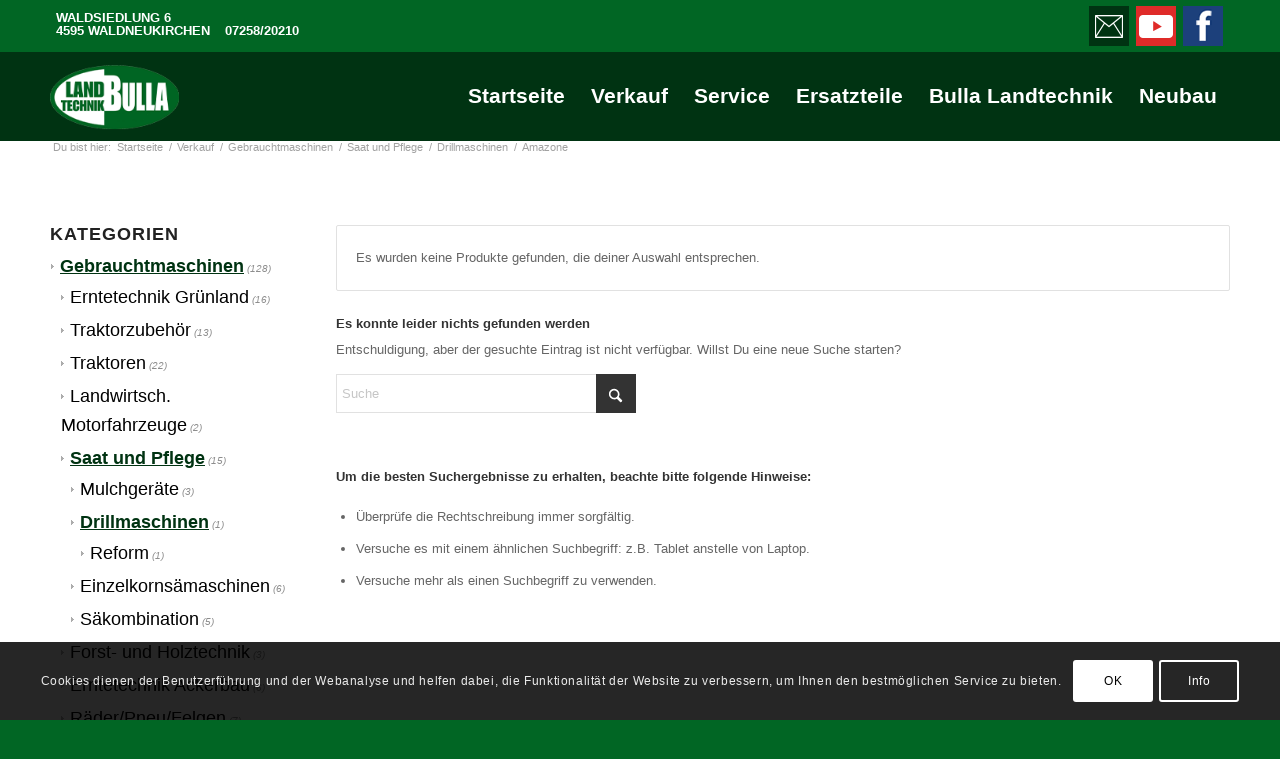

--- FILE ---
content_type: text/html; charset=UTF-8
request_url: https://www.landtechnikbulla.at/produkt-kategorie/gebrauchtmaschinen/saat-und-pflege/drillmaschinen/amazone-drillmaschinen/
body_size: 13666
content:
<!DOCTYPE html><html lang="de" class="html_stretched responsive av-preloader-disabled  html_header_top html_logo_left html_main_nav_header html_menu_right html_slim html_header_sticky html_header_shrinking html_header_topbar_active html_mobile_menu_tablet html_header_searchicon_disabled html_content_align_center html_header_unstick_top_disabled html_header_stretch_disabled html_minimal_header html_elegant-blog html_av-submenu-hidden html_av-submenu-display-click html_av-overlay-side html_av-overlay-side-classic html_av-submenu-noclone av-cookies-consent-show-message-bar av-cookies-cookie-consent-enabled av-cookies-needs-opt-in av-cookies-user-needs-accept-button avia-cookie-check-browser-settings av-no-preview av-default-lightbox html_text_menu_active av-mobile-menu-switch-default"><head><meta charset="UTF-8" /><meta name="viewport" content="width=device-width, initial-scale=1"><meta name='robots' content='index, follow, max-image-preview:large, max-snippet:-1, max-video-preview:-1' /> <script type='text/javascript'>function avia_cookie_check_sessionStorage()
				{
					//	FF throws error when all cookies blocked !!
					var sessionBlocked = false;
					try
					{
						var test = sessionStorage.getItem( 'aviaCookieRefused' ) != null;
					}
					catch(e)
					{
						sessionBlocked = true;
					}

					var aviaCookieRefused = ! sessionBlocked ? sessionStorage.getItem( 'aviaCookieRefused' ) : null;

					var html = document.getElementsByTagName('html')[0];

					/**
					 * Set a class to avoid calls to sessionStorage
					 */
					if( sessionBlocked || aviaCookieRefused )
					{
						if( html.className.indexOf('av-cookies-session-refused') < 0 )
						{
							html.className += ' av-cookies-session-refused';
						}
					}

					if( sessionBlocked || aviaCookieRefused || document.cookie.match(/aviaCookieConsent/) )
					{
						if( html.className.indexOf('av-cookies-user-silent-accept') >= 0 )
						{
							 html.className = html.className.replace(/\bav-cookies-user-silent-accept\b/g, '');
						}
					}
				}

				avia_cookie_check_sessionStorage();</script> <link media="all" href="https://www.landtechnikbulla.at/wp-content/cache/autoptimize/css/autoptimize_1185bc02a337177fb751604fd9bed9c2.css" rel="stylesheet"><title>Amazone Archive - Bulla Landtechnik</title><link rel="canonical" href="https://www.landtechnikbulla.at/produkt-kategorie/gebrauchtmaschinen/saat-und-pflege/drillmaschinen/amazone-drillmaschinen/" /><meta property="og:locale" content="de_DE" /><meta property="og:type" content="article" /><meta property="og:title" content="Amazone Archive - Bulla Landtechnik" /><meta property="og:url" content="https://www.landtechnikbulla.at/produkt-kategorie/gebrauchtmaschinen/saat-und-pflege/drillmaschinen/amazone-drillmaschinen/" /><meta property="og:site_name" content="Bulla Landtechnik" /><meta name="twitter:card" content="summary_large_image" /> <script type="application/ld+json" class="yoast-schema-graph">{"@context":"https://schema.org","@graph":[{"@type":"CollectionPage","@id":"https://www.landtechnikbulla.at/produkt-kategorie/gebrauchtmaschinen/saat-und-pflege/drillmaschinen/amazone-drillmaschinen/","url":"https://www.landtechnikbulla.at/produkt-kategorie/gebrauchtmaschinen/saat-und-pflege/drillmaschinen/amazone-drillmaschinen/","name":"Amazone Archive - Bulla Landtechnik","isPartOf":{"@id":"https://www.landtechnikbulla.at/#website"},"breadcrumb":{"@id":"https://www.landtechnikbulla.at/produkt-kategorie/gebrauchtmaschinen/saat-und-pflege/drillmaschinen/amazone-drillmaschinen/#breadcrumb"},"inLanguage":"de"},{"@type":"BreadcrumbList","@id":"https://www.landtechnikbulla.at/produkt-kategorie/gebrauchtmaschinen/saat-und-pflege/drillmaschinen/amazone-drillmaschinen/#breadcrumb","itemListElement":[{"@type":"ListItem","position":1,"name":"Startseite","item":"https://www.landtechnikbulla.at/home/"},{"@type":"ListItem","position":2,"name":"Gebrauchtmaschinen","item":"https://www.landtechnikbulla.at/produkt-kategorie/gebrauchtmaschinen/"},{"@type":"ListItem","position":3,"name":"Saat und Pflege","item":"https://www.landtechnikbulla.at/produkt-kategorie/gebrauchtmaschinen/saat-und-pflege/"},{"@type":"ListItem","position":4,"name":"Drillmaschinen","item":"https://www.landtechnikbulla.at/produkt-kategorie/gebrauchtmaschinen/saat-und-pflege/drillmaschinen/"},{"@type":"ListItem","position":5,"name":"Amazone"}]},{"@type":"WebSite","@id":"https://www.landtechnikbulla.at/#website","url":"https://www.landtechnikbulla.at/","name":"Bulla Landtechnik GmbH","description":"","publisher":{"@id":"https://www.landtechnikbulla.at/#organization"},"potentialAction":[{"@type":"SearchAction","target":{"@type":"EntryPoint","urlTemplate":"https://www.landtechnikbulla.at/?s={search_term_string}"},"query-input":{"@type":"PropertyValueSpecification","valueRequired":true,"valueName":"search_term_string"}}],"inLanguage":"de"},{"@type":"Organization","@id":"https://www.landtechnikbulla.at/#organization","name":"BULLA LANDTECHNIK","url":"https://www.landtechnikbulla.at/","logo":{"@type":"ImageObject","inLanguage":"de","@id":"https://www.landtechnikbulla.at/#/schema/logo/image/","url":"https://www.landtechnikbulla.at/wp-content/uploads/2019/08/big_6-6.jpg","contentUrl":"https://www.landtechnikbulla.at/wp-content/uploads/2019/08/big_6-6.jpg","width":480,"height":240,"caption":"BULLA LANDTECHNIK"},"image":{"@id":"https://www.landtechnikbulla.at/#/schema/logo/image/"},"sameAs":["https://de-de.facebook.com/www.landtechnikbulla.at/"]}]}</script> <link rel="alternate" type="application/rss+xml" title="Bulla Landtechnik &raquo; Feed" href="https://www.landtechnikbulla.at/feed/" /><link rel="alternate" type="application/rss+xml" title="Bulla Landtechnik &raquo; Kommentar-Feed" href="https://www.landtechnikbulla.at/comments/feed/" /><link rel="alternate" type="application/rss+xml" title="Bulla Landtechnik &raquo; Amazone Kategorie Feed" href="https://www.landtechnikbulla.at/produkt-kategorie/gebrauchtmaschinen/saat-und-pflege/drillmaschinen/amazone-drillmaschinen/feed/" />  <script type='text/javascript'>(function() {

					/*	check if webfonts are disabled by user setting via cookie - or user must opt in.	*/
					var html = document.getElementsByTagName('html')[0];
					var cookie_check = html.className.indexOf('av-cookies-needs-opt-in') >= 0 || html.className.indexOf('av-cookies-can-opt-out') >= 0;
					var allow_continue = true;
					var silent_accept_cookie = html.className.indexOf('av-cookies-user-silent-accept') >= 0;

					if( cookie_check && ! silent_accept_cookie )
					{
						if( ! document.cookie.match(/aviaCookieConsent/) || html.className.indexOf('av-cookies-session-refused') >= 0 )
						{
							allow_continue = false;
						}
						else
						{
							if( ! document.cookie.match(/aviaPrivacyRefuseCookiesHideBar/) )
							{
								allow_continue = false;
							}
							else if( ! document.cookie.match(/aviaPrivacyEssentialCookiesEnabled/) )
							{
								allow_continue = false;
							}
							else if( document.cookie.match(/aviaPrivacyGoogleWebfontsDisabled/) )
							{
								allow_continue = false;
							}
						}
					}

					if( allow_continue )
					{
						var f = document.createElement('link');

						f.type 	= 'text/css';
						f.rel 	= 'stylesheet';
						f.href 	= 'https://fonts.googleapis.com/css?family=Open+Sans:400,600&display=auto';
						f.id 	= 'avia-google-webfont';

						document.getElementsByTagName('head')[0].appendChild(f);
					}
				})();</script> <link rel='stylesheet' id='avia-merged-styles-css' href='https://www.landtechnikbulla.at/wp-content/cache/autoptimize/css/autoptimize_single_5f71c59c723101fac39392b4590ecb2d.css' type='text/css' media='all' /> <script type="text/javascript" src="https://www.landtechnikbulla.at/wp-includes/js/jquery/jquery.min.js" id="jquery-core-js"></script> <script type="text/javascript" id="wc-cart-fragments-js-extra">var wc_cart_fragments_params = {"ajax_url":"/wp-admin/admin-ajax.php","wc_ajax_url":"/?wc-ajax=%%endpoint%%","cart_hash_key":"wc_cart_hash_1ec8636a863f37638d0f62f9f26a1e23","fragment_name":"wc_fragments_1ec8636a863f37638d0f62f9f26a1e23","request_timeout":"5000"};
//# sourceURL=wc-cart-fragments-js-extra</script> <script type="text/javascript" id="wc-add-to-cart-js-extra">var wc_add_to_cart_params = {"ajax_url":"/wp-admin/admin-ajax.php","wc_ajax_url":"/?wc-ajax=%%endpoint%%","i18n_view_cart":"Warenkorb anzeigen","cart_url":"https://www.landtechnikbulla.at","is_cart":"","cart_redirect_after_add":"no"};
//# sourceURL=wc-add-to-cart-js-extra</script> <script type="text/javascript" id="woocommerce-js-extra">var woocommerce_params = {"ajax_url":"/wp-admin/admin-ajax.php","wc_ajax_url":"/?wc-ajax=%%endpoint%%","i18n_password_show":"Passwort anzeigen","i18n_password_hide":"Passwort ausblenden"};
//# sourceURL=woocommerce-js-extra</script> <link rel="https://api.w.org/" href="https://www.landtechnikbulla.at/wp-json/" /><link rel="alternate" title="JSON" type="application/json" href="https://www.landtechnikbulla.at/wp-json/wp/v2/product_cat/1331" /><link rel="EditURI" type="application/rsd+xml" title="RSD" href="https://www.landtechnikbulla.at/xmlrpc.php?rsd" /><meta name="generator" content="WordPress 6.9" /><meta name="generator" content="WooCommerce 10.4.3" /> <!--[if lt IE 9]><script src="https://www.landtechnikbulla.at/wp-content/themes/enfold/js/html5shiv.js"></script><![endif]--><link rel="profile" href="https://gmpg.org/xfn/11" /><link rel="alternate" type="application/rss+xml" title="Bulla Landtechnik RSS2 Feed" href="https://www.landtechnikbulla.at/feed/" /><link rel="pingback" href="https://www.landtechnikbulla.at/xmlrpc.php" /> <noscript><style>.woocommerce-product-gallery{ opacity: 1 !important; }</style></noscript>  <script type="text/javascript">'use strict';var avia_is_mobile=!1;if(/Android|webOS|iPhone|iPad|iPod|BlackBerry|IEMobile|Opera Mini/i.test(navigator.userAgent)&&'ontouchstart' in document.documentElement){avia_is_mobile=!0;document.documentElement.className+=' avia_mobile '}
else{document.documentElement.className+=' avia_desktop '};document.documentElement.className+=' js_active ';(function(){var e=['-webkit-','-moz-','-ms-',''],n='',o=!1,a=!1;for(var t in e){if(e[t]+'transform' in document.documentElement.style){o=!0;n=e[t]+'transform'};if(e[t]+'perspective' in document.documentElement.style){a=!0}};if(o){document.documentElement.className+=' avia_transform '};if(a){document.documentElement.className+=' avia_transform3d '};if(typeof document.getElementsByClassName=='function'&&typeof document.documentElement.getBoundingClientRect=='function'&&avia_is_mobile==!1){if(n&&window.innerHeight>0){setTimeout(function(){var e=0,o={},a=0,t=document.getElementsByClassName('av-parallax'),i=window.pageYOffset||document.documentElement.scrollTop;for(e=0;e<t.length;e++){t[e].style.top='0px';o=t[e].getBoundingClientRect();a=Math.ceil((window.innerHeight+i-o.top)*0.3);t[e].style[n]='translate(0px, '+a+'px)';t[e].style.top='auto';t[e].className+=' enabled-parallax '}},50)}}})();</script>  <script>(function(w,d,s,l,i){w[l]=w[l]||[];w[l].push({'gtm.start':
		new Date().getTime(),event:'gtm.js'});var f=d.getElementsByTagName(s)[0],
		j=d.createElement(s),dl=l!='dataLayer'?'&l='+l:'';j.async=true;j.src=
		'https://www.googletagmanager.com/gtm.js?id='+i+dl;f.parentNode.insertBefore(j,f);
		})(window,document,'script','dataLayer','GTM-KJBRK28');</script> </head><body id="top" class="archive tax-product_cat term-amazone-drillmaschinen term-1331 wp-theme-enfold wp-child-theme-enfold-child stretched rtl_columns av-curtain-numeric open_sans  theme-enfold woocommerce woocommerce-page woocommerce-no-js avia-woocommerce-30" itemscope="itemscope" itemtype="https://schema.org/WebPage" ><div id='wrap_all'><header id='header' class='all_colors header_color light_bg_color  av_header_top av_logo_left av_main_nav_header av_menu_right av_slim av_header_sticky av_header_shrinking av_header_stretch_disabled av_mobile_menu_tablet av_header_searchicon_disabled av_header_unstick_top_disabled av_minimal_header av_bottom_nav_disabled  av_header_border_disabled'  data-av_shrink_factor='50' role="banner" itemscope="itemscope" itemtype="https://schema.org/WPHeader" ><div id='header_meta' class='container_wrap container_wrap_meta  av_icon_active_right av_extra_header_active av_secondary_left av_phone_active_left'><div class='container'><ul class='noLightbox social_bookmarks icon_count_3'><li class='social_bookmarks_mail av-social-link-mail social_icon_1 avia_social_iconfont'><a  aria-label="Link zu Mail" href='mailto:office@bulla-landtechnik.at' data-av_icon='' data-av_iconfont='entypo-fontello' title="Link zu Mail" desc="Link zu Mail" title='Link zu Mail'><span class='avia_hidden_link_text'>Link zu Mail</span></a></li><li class='social_bookmarks_youtube av-social-link-youtube social_icon_2 avia_social_iconfont'><a  target="_blank" aria-label="Link zu Youtube" href='https://www.youtube.com/channel/UCfidCQjugL3KF8whwBtgSWQ' data-av_icon='' data-av_iconfont='entypo-fontello' title="Link zu Youtube" desc="Link zu Youtube" title='Link zu Youtube'><span class='avia_hidden_link_text'>Link zu Youtube</span></a></li><li class='social_bookmarks_facebook av-social-link-facebook social_icon_3 avia_social_iconfont'><a  target="_blank" aria-label="Link zu Facebook" href='https://de-de.facebook.com/www.landtechnikbulla.at/' data-av_icon='' data-av_iconfont='entypo-fontello' title="Link zu Facebook" desc="Link zu Facebook" title='Link zu Facebook'><span class='avia_hidden_link_text'>Link zu Facebook</span></a></li></ul><div class='phone-info '><div><div class="headeradress">WALDSIEDLUNG 6<br>4595 WALDNEUKIRCHEN</div><a class="headertelefon" href="tel:0043725820210">07258/20210</a></div></div></div></div><div  id='header_main' class='container_wrap container_wrap_logo'><ul  class = 'menu-item cart_dropdown ' data-success='wurde zum Warenkorb hinzugefügt'><li class="cart_dropdown_first"><a class='cart_dropdown_link avia-svg-icon avia-font-svg_entypo-fontello' href='https://www.landtechnikbulla.at'><div class="av-cart-container" data-av_svg_icon='basket' data-av_iconset='svg_entypo-fontello'><svg version="1.1" xmlns="http://www.w3.org/2000/svg" width="29" height="32" viewBox="0 0 29 32" preserveAspectRatio="xMidYMid meet" aria-labelledby='av-svg-title-1' aria-describedby='av-svg-desc-1' role="graphics-symbol" aria-hidden="true"><title id='av-svg-title-1'>Einkaufswagen</title> <desc id='av-svg-desc-1'>Einkaufswagen</desc> <path d="M4.8 27.2q0-1.28 0.96-2.24t2.24-0.96q1.344 0 2.272 0.96t0.928 2.24q0 1.344-0.928 2.272t-2.272 0.928q-1.28 0-2.24-0.928t-0.96-2.272zM20.8 27.2q0-1.28 0.96-2.24t2.24-0.96q1.344 0 2.272 0.96t0.928 2.24q0 1.344-0.928 2.272t-2.272 0.928q-1.28 0-2.24-0.928t-0.96-2.272zM10.496 19.648q-1.152 0.32-1.088 0.736t1.408 0.416h17.984v2.432q0 0.64-0.64 0.64h-20.928q-0.64 0-0.64-0.64v-2.432l-0.32-1.472-3.136-14.528h-3.136v-2.56q0-0.64 0.64-0.64h4.992q0.64 0 0.64 0.64v2.752h22.528v8.768q0 0.704-0.576 0.832z"></path> </svg></div><span class='av-cart-counter '>0</span><span class="avia_hidden_link_text">Einkaufswagen</span></a><div class="dropdown_widget dropdown_widget_cart"><div class="avia-arrow"></div><div class="widget_shopping_cart_content"></div></div></li></ul><div class='container av-logo-container'><div class='inner-container'><span class='logo avia-standard-logo'><a href='https://www.landtechnikbulla.at/' class='' aria-label='logo_2023' title='logo_2023'><noscript><img src="https://www.landtechnikbulla.at/wp-content/uploads/2023/03/logo_2023-2.png" height="100" width="300" alt='Bulla Landtechnik' title='logo_2023' /></noscript><img class="lazyload" src='data:image/svg+xml,%3Csvg%20xmlns=%22http://www.w3.org/2000/svg%22%20viewBox=%220%200%20300%20100%22%3E%3C/svg%3E' data-src="https://www.landtechnikbulla.at/wp-content/uploads/2023/03/logo_2023-2.png" height="100" width="300" alt='Bulla Landtechnik' title='logo_2023' /></a></span><nav class='main_menu' data-selectname='Wähle eine Seite'  role="navigation" itemscope="itemscope" itemtype="https://schema.org/SiteNavigationElement" ><div class="avia-menu av-main-nav-wrap"><ul role="menu" class="menu av-main-nav" id="avia-menu"><li role="menuitem" id="menu-item-5230" class="menu-item menu-item-type-custom menu-item-object-custom menu-item-top-level menu-item-top-level-1"><a href="/" itemprop="url" tabindex="0"><span class="avia-bullet"></span><span class="avia-menu-text">Startseite</span><span class="avia-menu-fx"><span class="avia-arrow-wrap"><span class="avia-arrow"></span></span></span></a></li><li role="menuitem" id="menu-item-10739" class="menu-item menu-item-type-custom menu-item-object-custom menu-item-has-children menu-item-top-level menu-item-top-level-2"><a href="/produkt-kategorie/neumaschinen/" itemprop="url" tabindex="0"><span class="avia-bullet"></span><span class="avia-menu-text">Verkauf</span><span class="avia-menu-fx"><span class="avia-arrow-wrap"><span class="avia-arrow"></span></span></span></a><ul class="sub-menu"><li role="menuitem" id="menu-item-5280" class="menu-item menu-item-type-custom menu-item-object-custom"><a href="/produkt-kategorie/neumaschinen/" itemprop="url" tabindex="0"><span class="avia-bullet"></span><span class="avia-menu-text">Neumaschinen</span></a></li><li role="menuitem" id="menu-item-5281" class="menu-item menu-item-type-custom menu-item-object-custom"><a href="/produkt-kategorie/vorfuehrmaschinen/" itemprop="url" tabindex="0"><span class="avia-bullet"></span><span class="avia-menu-text">Vorführ/Mietmaschinen</span></a></li><li role="menuitem" id="menu-item-5279" class="menu-item menu-item-type-custom menu-item-object-custom"><a href="/produkt-kategorie/gebrauchtmaschinen/" itemprop="url" tabindex="0"><span class="avia-bullet"></span><span class="avia-menu-text">Gebrauchtmaschinen</span></a></li><li role="menuitem" id="menu-item-5243" class="menu-item menu-item-type-post_type menu-item-object-page"><a href="https://www.landtechnikbulla.at/gebrauchtmaschinen/aktionen/" itemprop="url" tabindex="0"><span class="avia-bullet"></span><span class="avia-menu-text">Aktionen / Aktuelles</span></a></li><li role="menuitem" id="menu-item-86807" class="menu-item menu-item-type-post_type menu-item-object-page"><a href="https://www.landtechnikbulla.at/ersatzteile-zubehoer/" itemprop="url" tabindex="0"><span class="avia-bullet"></span><span class="avia-menu-text">Ersatzteile / Zubehör</span></a></li><li role="menuitem" id="menu-item-5240" class="menu-item menu-item-type-post_type menu-item-object-page"><a href="https://www.landtechnikbulla.at/gebrauchtmaschinen/maschinenuebergaben/" itemprop="url" tabindex="0"><span class="avia-bullet"></span><span class="avia-menu-text">Maschinenübergaben</span></a></li><li role="menuitem" id="menu-item-5239" class="menu-item menu-item-type-post_type menu-item-object-page"><a href="https://www.landtechnikbulla.at/gebrauchtmaschinen/kontakt-verkauf/" itemprop="url" tabindex="0"><span class="avia-bullet"></span><span class="avia-menu-text">Kontakt Verkauf</span></a></li></ul></li><li role="menuitem" id="menu-item-10740" class="menu-item menu-item-type-custom menu-item-object-custom menu-item-has-children menu-item-top-level menu-item-top-level-3"><a href="/service/leistungsverzeichnis-werkstatt/" itemprop="url" tabindex="0"><span class="avia-bullet"></span><span class="avia-menu-text">Service</span><span class="avia-menu-fx"><span class="avia-arrow-wrap"><span class="avia-arrow"></span></span></span></a><ul class="sub-menu"><li role="menuitem" id="menu-item-5245" class="menu-item menu-item-type-post_type menu-item-object-page"><a href="https://www.landtechnikbulla.at/service/leistungsverzeichnis-werkstatt/" itemprop="url" tabindex="0"><span class="avia-bullet"></span><span class="avia-menu-text">Leistungsverzeichnis</span></a></li><li role="menuitem" id="menu-item-5396" class="menu-item menu-item-type-post_type menu-item-object-page"><a href="https://www.landtechnikbulla.at/service/betriebsanleitungen/" itemprop="url" tabindex="0"><span class="avia-bullet"></span><span class="avia-menu-text">Betriebsanleitungen</span></a></li><li role="menuitem" id="menu-item-5248" class="menu-item menu-item-type-post_type menu-item-object-page"><a href="https://www.landtechnikbulla.at/service/amazone-duengeservice/" itemprop="url" tabindex="0"><span class="avia-bullet"></span><span class="avia-menu-text">Düngerservice</span></a></li><li role="menuitem" id="menu-item-5244" class="menu-item menu-item-type-post_type menu-item-object-page"><a href="https://www.landtechnikbulla.at/service/aktionen-aktuelles/" itemprop="url" tabindex="0"><span class="avia-bullet"></span><span class="avia-menu-text">Aktionen / Aktuelles</span></a></li><li role="menuitem" id="menu-item-5246" class="menu-item menu-item-type-post_type menu-item-object-page"><a href="https://www.landtechnikbulla.at/service/kontakt/" itemprop="url" tabindex="0"><span class="avia-bullet"></span><span class="avia-menu-text">Kontakt Service</span></a></li></ul></li><li role="menuitem" id="menu-item-10741" class="menu-item menu-item-type-custom menu-item-object-custom menu-item-has-children menu-item-top-level menu-item-top-level-4"><a href="https://www.landtechnikbulla.at/ersatzteile/aktionen/" itemprop="url" tabindex="0"><span class="avia-bullet"></span><span class="avia-menu-text">Ersatzteile</span><span class="avia-menu-fx"><span class="avia-arrow-wrap"><span class="avia-arrow"></span></span></span></a><ul class="sub-menu"><li role="menuitem" id="menu-item-96756" class="menu-item menu-item-type-custom menu-item-object-custom"><a href="https://teileaktuell.steyr-traktoren.com/de-at/uebersicht" itemprop="url" tabindex="0"><span class="avia-bullet"></span><span class="avia-menu-text">Magazin</span></a></li><li role="menuitem" id="menu-item-65585" class="menu-item menu-item-type-post_type menu-item-object-page"><a href="https://www.landtechnikbulla.at/ersatzteile-zubehoer/" itemprop="url" tabindex="0"><span class="avia-bullet"></span><span class="avia-menu-text">Ersatzteile / Zubehör</span></a></li><li role="menuitem" id="menu-item-15726" class="menu-item menu-item-type-post_type menu-item-object-page"><a href="https://www.landtechnikbulla.at/ersatzteile/olimac-ersatzteilstuetzpunkt/" itemprop="url" tabindex="0"><span class="avia-bullet"></span><span class="avia-menu-text">OLIMAC Ersatzteilstützpunkt</span></a></li><li role="menuitem" id="menu-item-5251" class="menu-item menu-item-type-post_type menu-item-object-page"><a href="https://www.landtechnikbulla.at/ersatzteile/ersatzteilkatalog/" itemprop="url" tabindex="0"><span class="avia-bullet"></span><span class="avia-menu-text">Ersatzteilkatalog</span></a></li><li role="menuitem" id="menu-item-5250" class="menu-item menu-item-type-post_type menu-item-object-page"><a href="https://www.landtechnikbulla.at/ersatzteile/online-anfrage/" itemprop="url" tabindex="0"><span class="avia-bullet"></span><span class="avia-menu-text">Online Anfrage</span></a></li><li role="menuitem" id="menu-item-5249" class="menu-item menu-item-type-post_type menu-item-object-page"><a href="https://www.landtechnikbulla.at/ersatzteile/aktionen/" itemprop="url" tabindex="0"><span class="avia-bullet"></span><span class="avia-menu-text">Aktionen / Aktuelles</span></a></li><li role="menuitem" id="menu-item-5252" class="menu-item menu-item-type-post_type menu-item-object-page"><a href="https://www.landtechnikbulla.at/ersatzteile/__trashed/" itemprop="url" tabindex="0"><span class="avia-bullet"></span><span class="avia-menu-text">Kontakt Ersatzteile</span></a></li></ul></li><li role="menuitem" id="menu-item-10742" class="menu-item menu-item-type-custom menu-item-object-custom menu-item-has-children menu-item-top-level menu-item-top-level-5"><a href="/bulla-landtechnik-news/bulla-landtechnik-news/" itemprop="url" tabindex="0"><span class="avia-bullet"></span><span class="avia-menu-text">Bulla Landtechnik</span><span class="avia-menu-fx"><span class="avia-arrow-wrap"><span class="avia-arrow"></span></span></span></a><ul class="sub-menu"><li role="menuitem" id="menu-item-5366" class="menu-item menu-item-type-post_type menu-item-object-page"><a href="https://www.landtechnikbulla.at/bulla-landtechnik-news/bulla-landtechnik-news/" itemprop="url" tabindex="0"><span class="avia-bullet"></span><span class="avia-menu-text">Bulla Landtechnik News</span></a></li><li role="menuitem" id="menu-item-64942" class="menu-item menu-item-type-post_type menu-item-object-page"><a href="https://www.landtechnikbulla.at/bulla-landtechnik-news/landtechnik-im-einsatz/" itemprop="url" tabindex="0"><span class="avia-bullet"></span><span class="avia-menu-text">Bulla Landtechnik Bilder</span></a></li><li role="menuitem" id="menu-item-5380" class="menu-item menu-item-type-post_type menu-item-object-page"><a href="https://www.landtechnikbulla.at/bulla-landtechnik-news/videos/" itemprop="url" tabindex="0"><span class="avia-bullet"></span><span class="avia-menu-text">Bulla Landtechnik Videos</span></a></li><li role="menuitem" id="menu-item-5236" class="menu-item menu-item-type-post_type menu-item-object-page"><a href="https://www.landtechnikbulla.at/bulla-landtechnik-news/oeffnungszeiten/" itemprop="url" tabindex="0"><span class="avia-bullet"></span><span class="avia-menu-text">Öffnungszeiten</span></a></li><li role="menuitem" id="menu-item-5235" class="menu-item menu-item-type-post_type menu-item-object-page"><a href="https://www.landtechnikbulla.at/bulla-landtechnik-news/kontakt-empfang/" itemprop="url" tabindex="0"><span class="avia-bullet"></span><span class="avia-menu-text">Kontakt</span></a></li></ul></li><li role="menuitem" id="menu-item-96173" class="menu-item menu-item-type-custom menu-item-object-custom menu-item-top-level menu-item-top-level-6"><a href="https://www.landtechnikbulla.at/neubau-bulla-landtechnik/" itemprop="url" tabindex="0"><span class="avia-bullet"></span><span class="avia-menu-text">Neubau</span><span class="avia-menu-fx"><span class="avia-arrow-wrap"><span class="avia-arrow"></span></span></span></a></li><li class="av-burger-menu-main menu-item-avia-special av-small-burger-icon" role="menuitem"> <a href="#" aria-label="Menü" aria-hidden="false"> <span class="av-hamburger av-hamburger--spin av-js-hamburger"> <span class="av-hamburger-box"> <span class="av-hamburger-inner"></span> <strong>Menü</strong> </span> </span> <span class="avia_hidden_link_text">Menü</span> </a></li></ul></div></nav></div></div></div><div class="header_bg"></div></header><div id='main' class='all_colors' data-scroll-offset='88'><div class='stretch_full container_wrap alternate_color light_bg_color empty_title  title_container'><div class='container'><div class="breadcrumb breadcrumbs avia-breadcrumbs"><div class="breadcrumb-trail" ><span class="trail-before"><span class="breadcrumb-title">Du bist hier:</span></span> <span  itemscope="itemscope" itemtype="https://schema.org/BreadcrumbList" ><span  itemscope="itemscope" itemtype="https://schema.org/ListItem" itemprop="itemListElement" ><a itemprop="url" href="https://www.landtechnikbulla.at" title="Bulla Landtechnik" rel="home" class="trail-begin"><span itemprop="name">Startseite</span></a><span itemprop="position" class="hidden">1</span></span></span> <span class="sep">/</span> <span  itemscope="itemscope" itemtype="https://schema.org/BreadcrumbList" ><span  itemscope="itemscope" itemtype="https://schema.org/ListItem" itemprop="itemListElement" ><a itemprop="url" href="https://www.landtechnikbulla.at/gebrauchtmaschinen/" title="Verkauf"><span itemprop="name">Verkauf</span></a><span itemprop="position" class="hidden">2</span></span></span> <span class="sep">/</span> <span  itemscope="itemscope" itemtype="https://schema.org/BreadcrumbList" ><span  itemscope="itemscope" itemtype="https://schema.org/ListItem" itemprop="itemListElement" ><a itemprop="url" href="https://www.landtechnikbulla.at/produkt-kategorie/gebrauchtmaschinen/" title="Gebrauchtmaschinen"><span itemprop="name">Gebrauchtmaschinen</span></a><span itemprop="position" class="hidden">3</span></span></span> <span class="sep">/</span> <span  itemscope="itemscope" itemtype="https://schema.org/BreadcrumbList" ><span  itemscope="itemscope" itemtype="https://schema.org/ListItem" itemprop="itemListElement" ><a itemprop="url" href="https://www.landtechnikbulla.at/produkt-kategorie/gebrauchtmaschinen/saat-und-pflege/" title="Saat und Pflege"><span itemprop="name">Saat und Pflege</span></a><span itemprop="position" class="hidden">4</span></span></span> <span class="sep">/</span> <span  itemscope="itemscope" itemtype="https://schema.org/BreadcrumbList" ><span  itemscope="itemscope" itemtype="https://schema.org/ListItem" itemprop="itemListElement" ><a itemprop="url" href="https://www.landtechnikbulla.at/produkt-kategorie/gebrauchtmaschinen/saat-und-pflege/drillmaschinen/" title="Drillmaschinen"><span itemprop="name">Drillmaschinen</span></a><span itemprop="position" class="hidden">5</span></span></span> <span class="sep">/</span> <span class="trail-end">Amazone</span></div></div></div></div><div class='container_wrap container_wrap_first main_color sidebar_left template-shop shop_columns_3'><div class="container"><div class='template-page template-search template-search-none content av-content-small units'><div class="entry entry-content-wrapper" id="search-fail"><header class="woocommerce-products-header"><h1 class="woocommerce-products-header__title page-title">Amazone</h1></header><div class="woocommerce-no-products-found"><div class="woocommerce-info" role="status"> Es wurden keine Produkte gefunden, die deiner Auswahl entsprechen.</div></div><p class='entry-content'><strong>Es konnte leider nichts gefunden werden</strong><br/> Entschuldigung, aber der gesuchte Eintrag ist nicht verfügbar. Willst Du eine neue Suche starten?</p> <search><form action="https://www.landtechnikbulla.at/" id="searchform" method="get" class="av_disable_ajax_search"><div> <span class='av_searchform_search avia-svg-icon avia-font-svg_entypo-fontello' data-av_svg_icon='search' data-av_iconset='svg_entypo-fontello'><svg version="1.1" xmlns="http://www.w3.org/2000/svg" width="25" height="32" viewBox="0 0 25 32" preserveAspectRatio="xMidYMid meet" aria-labelledby='av-svg-title-2' aria-describedby='av-svg-desc-2' role="graphics-symbol" aria-hidden="true"><title id='av-svg-title-2'>Search</title> <desc id='av-svg-desc-2'>Search</desc> <path d="M24.704 24.704q0.96 1.088 0.192 1.984l-1.472 1.472q-1.152 1.024-2.176 0l-6.080-6.080q-2.368 1.344-4.992 1.344-4.096 0-7.136-3.040t-3.040-7.136 2.88-7.008 6.976-2.912 7.168 3.040 3.072 7.136q0 2.816-1.472 5.184zM3.008 13.248q0 2.816 2.176 4.992t4.992 2.176 4.832-2.016 2.016-4.896q0-2.816-2.176-4.96t-4.992-2.144-4.832 2.016-2.016 4.832z"></path> </svg></span> <input type="submit" value="" id="searchsubmit" class="button" title="Click to start search" /> <input type="search" id="s" name="s" value="" aria-label='Suche' placeholder='Suche' required /></div></form> </search><div class='hr_invisible'></div><section class="404_recommendation"><p><strong>Um die besten Suchergebnisse zu erhalten, beachte bitte folgende Hinweise:</strong></p><ul class='borderlist-not'><li>Überprüfe die Rechtschreibung immer sorgfältig.</li><li>Versuche es mit einem ähnlichen Suchbegriff: z.B. Tablet anstelle von Laptop.</li><li>Versuche mehr als einen Suchbegriff zu verwenden.</li></ul><div class='hr_invisible'></div></section></div></div><aside class='sidebar sidebar_left sidebar_align_left  alpha units' aria-label="Sidebar"  role="complementary" itemscope="itemscope" itemtype="https://schema.org/WPSideBar" ><div class="inner_sidebar extralight-border"><section id="woocommerce_product_categories-3" class="widget clearfix woocommerce widget_product_categories"><h3 class="widgettitle">Kategorien</h3><ul class="product-categories"><li class="cat-item cat-item-1038 cat-parent current-cat-parent"><a href="https://www.landtechnikbulla.at/produkt-kategorie/gebrauchtmaschinen/">Gebrauchtmaschinen</a> <span class="count">(128)</span><ul class='children'><li class="cat-item cat-item-1065"><a href="https://www.landtechnikbulla.at/produkt-kategorie/gebrauchtmaschinen/erntetechnik-gruenland/">Erntetechnik Grünland</a> <span class="count">(16)</span></li><li class="cat-item cat-item-1143"><a href="https://www.landtechnikbulla.at/produkt-kategorie/gebrauchtmaschinen/traktorzubehoer/">Traktorzubehör</a> <span class="count">(13)</span></li><li class="cat-item cat-item-1069"><a href="https://www.landtechnikbulla.at/produkt-kategorie/gebrauchtmaschinen/traktoren-gebrauchtmaschinen/">Traktoren</a> <span class="count">(22)</span></li><li class="cat-item cat-item-1168"><a href="https://www.landtechnikbulla.at/produkt-kategorie/gebrauchtmaschinen/landwirtsch-motorfahrzeuge-gebrauchtmaschinen/">Landwirtsch. Motorfahrzeuge</a> <span class="count">(2)</span></li><li class="cat-item cat-item-1039 cat-parent current-cat-parent"><a href="https://www.landtechnikbulla.at/produkt-kategorie/gebrauchtmaschinen/saat-und-pflege/">Saat und Pflege</a> <span class="count">(15)</span><ul class='children'><li class="cat-item cat-item-1040"><a href="https://www.landtechnikbulla.at/produkt-kategorie/gebrauchtmaschinen/saat-und-pflege/mulchgeraete/">Mulchgeräte</a> <span class="count">(3)</span></li><li class="cat-item cat-item-1083 cat-parent current-cat-parent"><a href="https://www.landtechnikbulla.at/produkt-kategorie/gebrauchtmaschinen/saat-und-pflege/drillmaschinen/">Drillmaschinen</a> <span class="count">(1)</span><ul class='children'><li class="cat-item cat-item-1084"><a href="https://www.landtechnikbulla.at/produkt-kategorie/gebrauchtmaschinen/saat-und-pflege/drillmaschinen/reform/">Reform</a> <span class="count">(1)</span></li></ul></li><li class="cat-item cat-item-1100"><a href="https://www.landtechnikbulla.at/produkt-kategorie/gebrauchtmaschinen/saat-und-pflege/einzelkornsaemaschinen-saat-und-pflege/">Einzelkornsämaschinen</a> <span class="count">(6)</span></li><li class="cat-item cat-item-1124"><a href="https://www.landtechnikbulla.at/produkt-kategorie/gebrauchtmaschinen/saat-und-pflege/saekombination-saat-und-pflege/">Säkombination</a> <span class="count">(5)</span></li></ul></li><li class="cat-item cat-item-1077"><a href="https://www.landtechnikbulla.at/produkt-kategorie/gebrauchtmaschinen/forst-und-holztechnik/">Forst- und Holztechnik</a> <span class="count">(3)</span></li><li class="cat-item cat-item-1042"><a href="https://www.landtechnikbulla.at/produkt-kategorie/gebrauchtmaschinen/erntetechnik-ackerbau/">Erntetechnik Ackerbau</a> <span class="count">(6)</span></li><li class="cat-item cat-item-1085"><a href="https://www.landtechnikbulla.at/produkt-kategorie/gebrauchtmaschinen/raeder-pneu-felgen/">Räder/Pneu/Felgen</a> <span class="count">(7)</span></li><li class="cat-item cat-item-1049"><a href="https://www.landtechnikbulla.at/produkt-kategorie/gebrauchtmaschinen/bodenbearbeitung/">Bodenbearbeitung</a> <span class="count">(11)</span></li><li class="cat-item cat-item-1102"><a href="https://www.landtechnikbulla.at/produkt-kategorie/gebrauchtmaschinen/pflanzenschutz-gebrauchtmaschinen/">Pflanzenschutz</a> <span class="count">(9)</span></li><li class="cat-item cat-item-1056"><a href="https://www.landtechnikbulla.at/produkt-kategorie/gebrauchtmaschinen/anhaenger/">Anhänger</a> <span class="count">(6)</span></li><li class="cat-item cat-item-1059"><a href="https://www.landtechnikbulla.at/produkt-kategorie/gebrauchtmaschinen/kommunalgeraete/">Kommunalgeräte</a> <span class="count">(8)</span></li><li class="cat-item cat-item-1062"><a href="https://www.landtechnikbulla.at/produkt-kategorie/gebrauchtmaschinen/duengung-und-beregnung/">Düngung und Beregnung</a> <span class="count">(8)</span></li></ul></li><li class="cat-item cat-item-1045"><a href="https://www.landtechnikbulla.at/produkt-kategorie/neumaschinen/">Neumaschinen</a> <span class="count">(146)</span></li><li class="cat-item cat-item-1052"><a href="https://www.landtechnikbulla.at/produkt-kategorie/vorfuehrmaschinen/">Vorführmaschinen</a> <span class="count">(15)</span></li></ul><span class="seperator extralight-border"></span></section></div></aside></div></div><div class='container_wrap footer_color' id='footer'><div class='container'><div class='flex_column av_one_fourth  first el_before_av_one_fourth'><section id="text-2" class="widget clearfix widget_text"><h3 class="widgettitle">BULLA LANDTECHNIK GMBH</h3><div class="textwidget"><p>Waldsiedlung 6 | 4595 Waldneukirchen<br /> Tel 07258 / 20 210<br /> Mobil 0676 / 84 50 65 100<br /> <a href="mailto:office@bulla-landtechnik.at">office@bulla-landtechnik.at</a></p></div> <span class="seperator extralight-border"></span></section></div><div class='flex_column av_one_fourth  el_after_av_one_fourth el_before_av_one_fourth '><section id="text-3" class="widget clearfix widget_text"><h3 class="widgettitle">RECHTLICHES</h3><div class="textwidget"><p><a href="/impressum/">Impressum</a><br /> <a href="/agb/">AGB</a><br /> <a href="/datenschutzerklaerung/">Datenschutzerklärung</a><br /> <a href="/bulla-landtechnik/kontakt-empfang/">Kontakt</a></p></div> <span class="seperator extralight-border"></span></section></div><div class='flex_column av_one_fourth  el_after_av_one_fourth el_before_av_one_fourth '><section id="text-5" class="widget clearfix widget_text"><h3 class="widgettitle">ÖFFNUNGSZEITEN</h3><div class="textwidget"><p>Mo &#8211; Fr<br /> 7:30 &#8211; 12:00 Uhr<br /> 12:45 &#8211; 16:45 Uhr<br /> Wir freuen uns auf Ihren Besuch</p></div> <span class="seperator extralight-border"></span></section></div><div class='flex_column av_one_fourth  el_after_av_one_fourth el_before_av_one_fourth '><section id="text-4" class="widget clearfix widget_text"><div class="textwidget"><p><a href="/produkt-kategorie/neumaschinen/">NEUMASCHINEN</a><br /> <a href="/produkt-kategorie/gebrauchtmaschinen/">GEBRAUCHTMASCHINEN</a><br /> <a href="/produkt-kategorie/vorfuehrmaschinen/">VORFÜHRMASCHINEN</a><br /> <a href="/service/leistungsverzeichnis-werkstatt/">SERVICE</a><br /> <a href="/ersatzteile/ersatzteilkatalog/">ERSATZTEILE</a><br /> <a href="/bulla-landtechnik-news/bulla-landtechnik-news/">BULLA LANDTECHNIK</a></p></div> <span class="seperator extralight-border"></span></section></div></div></div></div></div> <a href='#top' title='Nach oben scrollen' id='scroll-top-link' class='avia-svg-icon avia-font-svg_entypo-fontello' data-av_svg_icon='up-open' data-av_iconset='svg_entypo-fontello' tabindex='-1' aria-hidden='true'> <svg version="1.1" xmlns="http://www.w3.org/2000/svg" width="19" height="32" viewBox="0 0 19 32" preserveAspectRatio="xMidYMid meet" aria-labelledby='av-svg-title-3' aria-describedby='av-svg-desc-3' role="graphics-symbol" aria-hidden="true"><title id='av-svg-title-3'>Nach oben scrollen</title> <desc id='av-svg-desc-3'>Nach oben scrollen</desc> <path d="M18.048 18.24q0.512 0.512 0.512 1.312t-0.512 1.312q-1.216 1.216-2.496 0l-6.272-6.016-6.272 6.016q-1.28 1.216-2.496 0-0.512-0.512-0.512-1.312t0.512-1.312l7.488-7.168q0.512-0.512 1.28-0.512t1.28 0.512z"></path> </svg> <span class="avia_hidden_link_text">Nach oben scrollen</span> </a><div id="fb-root"></div><div class="avia-cookie-consent-wrap" aria-hidden="true"><div class='avia-cookie-consent cookiebar-hidden  avia-cookiemessage-bottom'  aria-hidden='true'  data-contents='f5aca4b262c648f1d85d4e46454fd822||v1.0' ><div class="container"><p class='avia_cookie_text'>Cookies dienen der Benutzerführung und der Webanalyse und helfen dabei, die Funktionalität der Website zu verbessern, um Ihnen den bestmöglichen Service zu bieten.</p><a href='#' class='avia-button avia-color-theme-color-highlight avia-cookie-consent-button avia-cookie-consent-button-1  avia-cookie-close-bar ' >OK</a><a href='#' class='avia-button avia-color-theme-color-highlight avia-cookie-consent-button avia-cookie-consent-button-2 av-extra-cookie-btn  avia-cookie-info-btn ' >Info</a></div></div><div id='av-consent-extra-info' data-nosnippet class='av-inline-modal main_color avia-hide-popup-close'><div  class='av-special-heading av-av_heading-e9726c5b3ba47c61a37656c1e7d02a7a av-special-heading-h3 blockquote modern-quote'><h3 class='av-special-heading-tag '  itemprop="headline"  >Cookie and Privacy Settings</h3><div class="special-heading-border"><div class="special-heading-inner-border"></div></div></div><br /><div  class='hr av-jhe1dyat-4d09ad3ba40142c2b823d908995f0385 hr-custom hr-left hr-icon-no'><span class='hr-inner inner-border-av-border-thin'><span class="hr-inner-style"></span></span></div><br /><div  class='tabcontainer av-jhds1skt-57ef9df26b3cd01206052db147fbe716 sidebar_tab sidebar_tab_left noborder_tabs'><section class='av_tab_section av_tab_section av-av_tab-e661993492ee4d1db99413436e494c4a' ><div id='tab-id-1-tab' class='tab active_tab' role='tab' aria-selected="true" tabindex="0" data-fake-id='#tab-id-1' aria-controls='tab-id-1-content' >Wie wir Cookies verwenden</div><div id='tab-id-1-content' class='tab_content active_tab_content' role='tabpanel' aria-labelledby='tab-id-1-tab' aria-hidden="false"><div class='tab_inner_content invers-color' ><p>Wir können Cookies anfordern, die auf Ihrem Gerät eingestellt werden. Wir verwenden Cookies, um uns mitzuteilen, wenn Sie unsere Websites besuchen, wie Sie mit uns interagieren, Ihre Nutzererfahrung verbessern und Ihre Beziehung zu unserer Website anpassen.</p><p> Klicken Sie auf die verschiedenen Kategorienüberschriften, um mehr zu erfahren. Sie können auch einige Ihrer Einstellungen ändern. Beachten Sie, dass das Blockieren einiger Arten von Cookies Auswirkungen auf Ihre Erfahrung auf unseren Websites und auf die Dienste haben kann, die wir anbieten können.</p></div></div></section><section class='av_tab_section av_tab_section av-av_tab-4693a35b0a31bba9f57ba5fdf31209f2' ><div id='tab-id-2-tab' class='tab' role='tab' aria-selected="false" tabindex="0" data-fake-id='#tab-id-2' aria-controls='tab-id-2-content' >Wichtige Website Cookies</div><div id='tab-id-2-content' class='tab_content' role='tabpanel' aria-labelledby='tab-id-2-tab' aria-hidden="true"><div class='tab_inner_content invers-color' ><p>Diese Cookies sind unbedingt erforderlich, um Ihnen die auf unserer Website verfügbaren Dienste zur Verfügung zu stellen und einige ihrer Funktionen zu nutzen.</p><p> Da diese Cookies zur Bereitstellung der Website unbedingt erforderlich sind, können Sie sie nicht ablehnen, ohne die Funktionsweise unserer Website zu beeinträchtigen. Sie können sie blockieren oder löschen, indem Sie Ihre Browsereinstellungen ändern und das Blockieren aller Cookies auf dieser Website erzwingen.</p></div></div></section><section class='av_tab_section av_tab_section av-av_tab-57f0f634973b385f2e9bdab15a58d939' ><div id='tab-id-3-tab' class='tab' role='tab' aria-selected="false" tabindex="0" data-fake-id='#tab-id-3' aria-controls='tab-id-3-content' >Google Analytics Cookies</div><div id='tab-id-3-content' class='tab_content' role='tabpanel' aria-labelledby='tab-id-3-tab' aria-hidden="true"><div class='tab_inner_content invers-color' ><p>Diese Cookies sammeln Informationen, die entweder in aggregierter Form verwendet werden, um zu verstehen, wie unsere Website genutzt wird oder wie effektiv unsere Marketingkampagnen sind, oder um uns zu helfen, unsere Website und Anwendung für Sie anzupassen, um Ihre Erfahrung zu verbessern.</p><p> Wenn Sie nicht möchten, dass wir Ihren Besuch auf unserer Website verfolgen, können Sie das Tracking in Ihrem Browser hier deaktivieren:<div data-disabled_by_browser="Bitte aktiviere diese Funktion in Ihren Browsereinstellungen und lade die Seite neu." class="av-switch-aviaPrivacyGoogleTrackingDisabled av-toggle-switch av-cookie-disable-external-toggle av-cookie-save-unchecked av-cookie-default-unchecked"><label><input type="checkbox"  id="aviaPrivacyGoogleTrackingDisabled" class="aviaPrivacyGoogleTrackingDisabled " name="aviaPrivacyGoogleTrackingDisabled" ><span class="toggle-track"></span><span class="toggle-label-content">Hier klicken, um Google Analytics zu aktivieren/deaktivieren.</span></label></div></p></div></div></section><section class='av_tab_section av_tab_section av-av_tab-912b9eccc5e87c9c8edbd5f4397202fd' ><div id='tab-id-4-tab' class='tab' role='tab' aria-selected="false" tabindex="0" data-fake-id='#tab-id-4' aria-controls='tab-id-4-content' >Andere externe Dienste</div><div id='tab-id-4-content' class='tab_content' role='tabpanel' aria-labelledby='tab-id-4-tab' aria-hidden="true"><div class='tab_inner_content invers-color' ><p>Wir verwenden auch verschiedene externe Dienste wie Google Webfonts, Google Maps und externe Videoanbieter. Da diese Anbieter möglicherweise personenbezogene Daten wie Ihre IP-Adresse sammeln, können Sie diese hier blockieren. Bitte beachten Sie, dass dies die Funktionalität und das Erscheinungsbild unserer Website stark beeinträchtigen kann. Änderungen werden wirksam, sobald Sie die Seite neu laden.</p><p>Google Webfont-Einstellungen:<br /><div class="av-switch-aviaPrivacyGoogleWebfontsDisabled av-toggle-switch av-cookie-disable-external-toggle av-cookie-save-unchecked av-cookie-default-unchecked"><label><input type="checkbox"  id="aviaPrivacyGoogleWebfontsDisabled" class="aviaPrivacyGoogleWebfontsDisabled " name="aviaPrivacyGoogleWebfontsDisabled" ><span class="toggle-track"></span><span class="toggle-label-content">Hier klicken, um Google Webfonts zu aktivieren/deaktivieren.</span></label></div></p><p>Google Karteneinstellungen:<br /><div class="av-switch-aviaPrivacyGoogleMapsDisabled av-toggle-switch av-cookie-disable-external-toggle av-cookie-save-unchecked av-cookie-default-unchecked"><label><input type="checkbox"  id="aviaPrivacyGoogleMapsDisabled" class="aviaPrivacyGoogleMapsDisabled " name="aviaPrivacyGoogleMapsDisabled" ><span class="toggle-track"></span><span class="toggle-label-content">Hier klicken, um Google Maps zu aktivieren/deaktivieren.</span></label></div></p><p>Vimeo und Youtube Video bettet ein:<br /><div class="av-switch-aviaPrivacyVideoEmbedsDisabled av-toggle-switch av-cookie-disable-external-toggle av-cookie-save-unchecked av-cookie-default-unchecked"><label><input type="checkbox"  id="aviaPrivacyVideoEmbedsDisabled" class="aviaPrivacyVideoEmbedsDisabled " name="aviaPrivacyVideoEmbedsDisabled" ><span class="toggle-track"></span><span class="toggle-label-content">Hier klicken, um Videoeinbettungen zu aktivieren/deaktivieren.</span></label></div></p></div></div></section><section class='av_tab_section av_tab_section av-av_tab-bbfb9620f8ebea23d779cad0b3ab6b0a' ><div id='tab-id-5-tab' class='tab' role='tab' aria-selected="false" tabindex="0" data-fake-id='#tab-id-5' aria-controls='tab-id-5-content' >Datenschutz-Bestimmungen</div><div id='tab-id-5-content' class='tab_content' role='tabpanel' aria-labelledby='tab-id-5-tab' aria-hidden="true"><div class='tab_inner_content invers-color' ><p>Sie können unsere Cookies und Datenschutzeinstellungen im Detail auf unserer Datenschutzrichtlinie nachlesen.</p></div></div></section></div><div class="avia-cookie-consent-modal-buttons-wrap"><a href='#' class='avia-button avia-color-theme-color-highlight avia-cookie-consent-button avia-cookie-consent-button-3  avia-cookie-close-bar avia-cookie-consent-modal-button'  title="Cookie-Nutzung erlauben, du kannst die benutzen Cookies und Dienste immer bearbeiten" >Einstellungen akzeptieren</a><a href='#' class='avia-button avia-color-theme-color-highlight avia-cookie-consent-button avia-cookie-consent-button-4 av-extra-cookie-btn avia-cookie-consent-modal-button avia-cookie-hide-notification'  title="Cookie- und Dienst-Nutzung nicht erlauben - einige Funktionen auf deiner Seite funktionieren eventuell nicht wie erwartet." >Verberge nur die Benachrichtigung</a></div><div class="av-hidden-escential-sc" data-hidden_cookies="aviaPrivacyRefuseCookiesHideBar,aviaPrivacyEssentialCookiesEnabled"><div class="av-switch-aviaPrivacyRefuseCookiesHideBar av-toggle-switch av-cookie-disable-external-toggle av-cookie-save-checked av-cookie-default-checked"><label><input type="checkbox" checked="checked" id="aviaPrivacyRefuseCookiesHideBar" class="aviaPrivacyRefuseCookiesHideBar " name="aviaPrivacyRefuseCookiesHideBar" ><span class="toggle-track"></span><span class="toggle-label-content">Aktivieren, damit die Nachrichtenleiste dauerhaft ausgeblendet wird und alle Cookies, denen nicht zugestimmt wurde, abgelehnt werden. Wir benötigen zwei Cookies, damit diese Einstellung gespeichert wird. Andernfalls wird diese Mitteilung bei jedem Seitenladen eingeblendet werden.</span></label></div><div class="av-switch-aviaPrivacyEssentialCookiesEnabled av-toggle-switch av-cookie-disable-external-toggle av-cookie-save-checked av-cookie-default-checked"><label><input type="checkbox" checked="checked" id="aviaPrivacyEssentialCookiesEnabled" class="aviaPrivacyEssentialCookiesEnabled " name="aviaPrivacyEssentialCookiesEnabled" ><span class="toggle-track"></span><span class="toggle-label-content">Hier klicken, um notwendige Cookies zu aktivieren/deaktivieren.</span></label></div></div></div></div><script type="speculationrules">{"prefetch":[{"source":"document","where":{"and":[{"href_matches":"/*"},{"not":{"href_matches":["/wp-*.php","/wp-admin/*","/wp-content/uploads/*","/wp-content/*","/wp-content/plugins/*","/wp-content/themes/enfold-child/*","/wp-content/themes/enfold/*","/*\\?(.+)"]}},{"not":{"selector_matches":"a[rel~=\"nofollow\"]"}},{"not":{"selector_matches":".no-prefetch, .no-prefetch a"}}]},"eagerness":"conservative"}]}</script>  <noscript><iframe src="https://www.googletagmanager.com/ns.html?id=GTM-KJBRK28"
height="0" width="0" style="display:none;visibility:hidden"></iframe></noscript>  <script type='text/javascript'>var avia_framework_globals = avia_framework_globals || {};
    avia_framework_globals.frameworkUrl = 'https://www.landtechnikbulla.at/wp-content/themes/enfold/framework/';
    avia_framework_globals.installedAt = 'https://www.landtechnikbulla.at/wp-content/themes/enfold/';
    avia_framework_globals.ajaxurl = 'https://www.landtechnikbulla.at/wp-admin/admin-ajax.php';</script> <noscript><style>.lazyload{display:none;}</style></noscript><script data-noptimize="1">window.lazySizesConfig=window.lazySizesConfig||{};window.lazySizesConfig.loadMode=1;</script><script async data-noptimize="1" src='https://www.landtechnikbulla.at/wp-content/plugins/autoptimize/classes/external/js/lazysizes.min.js'></script> <script type='text/javascript'>(function () {
			var c = document.body.className;
			c = c.replace(/woocommerce-no-js/, 'woocommerce-js');
			document.body.className = c;
		})();</script> <script type="text/javascript" id="aws-script-js-extra">var aws_vars = {"sale":"Abverkauf!","sku":"SKU: ","showmore":"Zeile alle Treffer","noresults":"Nichts gefunden"};
//# sourceURL=aws-script-js-extra</script> <script type="text/javascript" id="wc-order-attribution-js-extra">var wc_order_attribution = {"params":{"lifetime":1.0e-5,"session":30,"base64":false,"ajaxurl":"https://www.landtechnikbulla.at/wp-admin/admin-ajax.php","prefix":"wc_order_attribution_","allowTracking":true},"fields":{"source_type":"current.typ","referrer":"current_add.rf","utm_campaign":"current.cmp","utm_source":"current.src","utm_medium":"current.mdm","utm_content":"current.cnt","utm_id":"current.id","utm_term":"current.trm","utm_source_platform":"current.plt","utm_creative_format":"current.fmt","utm_marketing_tactic":"current.tct","session_entry":"current_add.ep","session_start_time":"current_add.fd","session_pages":"session.pgs","session_count":"udata.vst","user_agent":"udata.uag"}};
//# sourceURL=wc-order-attribution-js-extra</script> <script type="text/javascript" id="avia-cookie-js-js-extra">var AviaPrivacyCookieConsent = {"?":"Unbekannte Verwendung","aviaCookieConsent":"Die Benutzung und Speicherung von Cookies wurde akzeptiert. Bei anderen Cookies wurden Einschr\u00e4nkungen festgelegt","aviaPrivacyRefuseCookiesHideBar":"Bei weiteren Seitenaufrufen die Cookie-Bar ausblenden und Cookies verweigern, die nicht erlaubt wurden - aviaPrivacyEssentialCookiesEnabled muss gesetzt sein","aviaPrivacyEssentialCookiesEnabled":"Erlaube das Speichern von notwendigen Cookies, anderen Cookies und die Verwendung von Erweiterungen, wenn diese nicht abgelehnt wurden (Opt-Out)","aviaPrivacyVideoEmbedsDisabled":"Video-Einbettungen nicht zulassen","aviaPrivacyGoogleTrackingDisabled":"Google Analytics nicht zulassen","aviaPrivacyGoogleWebfontsDisabled":"Google Webfonts nicht zulassen","aviaPrivacyGoogleMapsDisabled":"Google Maps nicht zulassen","aviaPrivacyGoogleReCaptchaDisabled":"Google reCaptcha nicht zulassen","aviaPrivacyMustOptInSetting":"Einstellungen sind f\u00fcr Nutzer, die Cookies und Erweiterungen zustimmen m\u00fcssen (Opt-In)","PHPSESSID":"Internes Website-Funktions-Cookie - Verfolgt deine Sitzung","XDEBUG_SESSION":"Internes Website-Funktions-Cookie - PHP-Debugger-Sitzungs-Cookie","wp-settings*":"Internes Website-Funktions-Cookie","wordpress*":"Internes Website-Funktions-Cookie","tk_ai*":"Internes Shop-Cookie","woocommerce*":"Internes Shop-Cookie","wp_woocommerce*":"Internes Shop-Cookie","wp-wpml*":"Erforderlich, um verschiedene Sprachen zu verwalten"};
var AviaPrivacyCookieAdditionalData = {"cookie_refuse_button_alert":"When refusing all cookies this site might not be able to work as expected. Please check our settings page and opt out for cookies or functions you do not want to use and accept cookies. You will be shown this message every time you open a new window or a new tab.\n\nAre you sure you want to continue?","no_cookies_found":"In der Domain wurden keine erreichbaren Cookies gefunden","admin_keep_cookies":["PHPSESSID","wp-*","wordpress*","XDEBUG*"],"remove_custom_cookies":[],"no_lightbox":"Wir ben\u00f6tigen eine Lightbox, um das modale Popup anzuzeigen. Bitte aktiviere im Theme-Optionen-Tab die eingebauten Lightbox oder f\u00fcge dien eigenes modales Fenster-Plugin hinzu.\\n\\nDu musst dieses Plugin in JavaScript mit Callback-Wrapper-Funktionen verbinden - siehe avia_cookie_consent_modal_callback in der Datei enfold \\ js via-snippet-cookieconsent.js "};
//# sourceURL=avia-cookie-js-js-extra</script> <script type="text/javascript" id="avia-footer-scripts-js-extra">var AviaPrivacyCookieConsent = {"?":"Unbekannte Verwendung","aviaCookieConsent":"Die Benutzung und Speicherung von Cookies wurde akzeptiert. Bei anderen Cookies wurden Einschr\u00e4nkungen festgelegt","aviaPrivacyRefuseCookiesHideBar":"Bei weiteren Seitenaufrufen die Cookie-Bar ausblenden und Cookies verweigern, die nicht erlaubt wurden - aviaPrivacyEssentialCookiesEnabled muss gesetzt sein","aviaPrivacyEssentialCookiesEnabled":"Erlaube das Speichern von notwendigen Cookies, anderen Cookies und die Verwendung von Erweiterungen, wenn diese nicht abgelehnt wurden (Opt-Out)","aviaPrivacyVideoEmbedsDisabled":"Video-Einbettungen nicht zulassen","aviaPrivacyGoogleTrackingDisabled":"Google Analytics nicht zulassen","aviaPrivacyGoogleWebfontsDisabled":"Google Webfonts nicht zulassen","aviaPrivacyGoogleMapsDisabled":"Google Maps nicht zulassen","aviaPrivacyGoogleReCaptchaDisabled":"Google reCaptcha nicht zulassen","aviaPrivacyMustOptInSetting":"Einstellungen sind f\u00fcr Nutzer, die Cookies und Erweiterungen zustimmen m\u00fcssen (Opt-In)","PHPSESSID":"Internes Website-Funktions-Cookie - Verfolgt deine Sitzung","XDEBUG_SESSION":"Internes Website-Funktions-Cookie - PHP-Debugger-Sitzungs-Cookie","wp-settings*":"Internes Website-Funktions-Cookie","wordpress*":"Internes Website-Funktions-Cookie","tk_ai*":"Internes Shop-Cookie","woocommerce*":"Internes Shop-Cookie","wp_woocommerce*":"Internes Shop-Cookie","wp-wpml*":"Erforderlich, um verschiedene Sprachen zu verwalten"};
var AviaPrivacyCookieAdditionalData = {"cookie_refuse_button_alert":"When refusing all cookies this site might not be able to work as expected. Please check our settings page and opt out for cookies or functions you do not want to use and accept cookies. You will be shown this message every time you open a new window or a new tab.\n\nAre you sure you want to continue?","no_cookies_found":"In der Domain wurden keine erreichbaren Cookies gefunden","admin_keep_cookies":["PHPSESSID","wp-*","wordpress*","XDEBUG*"],"remove_custom_cookies":[],"no_lightbox":"Wir ben\u00f6tigen eine Lightbox, um das modale Popup anzuzeigen. Bitte aktiviere im Theme-Optionen-Tab die eingebauten Lightbox oder f\u00fcge dien eigenes modales Fenster-Plugin hinzu.\\n\\nDu musst dieses Plugin in JavaScript mit Callback-Wrapper-Funktionen verbinden - siehe avia_cookie_consent_modal_callback in der Datei enfold \\ js via-snippet-cookieconsent.js "};
//# sourceURL=avia-footer-scripts-js-extra</script> <script type='text/javascript'>function av_privacy_cookie_setter( cookie_name ){var cookie_check = jQuery('html').hasClass('av-cookies-needs-opt-in') || jQuery('html').hasClass('av-cookies-can-opt-out');var toggle = jQuery('.' + cookie_name);toggle.each(function(){var container = jQuery(this).closest('.av-toggle-switch');if( cookie_check && ! document.cookie.match(/aviaCookieConsent/) ){this.checked = container.hasClass( 'av-cookie-default-checked' );}else if( cookie_check && document.cookie.match(/aviaCookieConsent/) && ! document.cookie.match(/aviaPrivacyEssentialCookiesEnabled/) && cookie_name != 'aviaPrivacyRefuseCookiesHideBar' ){if( cookie_name == 'aviaPrivacyEssentialCookiesEnabled' ){this.checked = false;}else{this.checked = container.hasClass( 'av-cookie-default-checked' );}}else{if( container.hasClass('av-cookie-save-checked') ){this.checked = document.cookie.match(cookie_name) ? true : false;}else{this.checked = document.cookie.match(cookie_name) ? false : true;}}});jQuery('.' + 'av-switch-' + cookie_name).addClass('active');toggle.on('click', function(){/* sync if more checkboxes exist because user added them to normal page content */var check = this.checked;jQuery('.' + cookie_name).each( function(){this.checked = check;});var silent_accept_cookie = jQuery('html').hasClass('av-cookies-user-silent-accept');if( ! silent_accept_cookie && cookie_check && ! document.cookie.match(/aviaCookieConsent/) || sessionStorage.getItem( 'aviaCookieRefused' ) ){return;}var container = jQuery(this).closest('.av-toggle-switch');var action = '';if( container.hasClass('av-cookie-save-checked') ){action = this.checked ? 'save' : 'remove';}else{action = this.checked ? 'remove' : 'save';}if('remove' == action){document.cookie = cookie_name + '=; Path=/; Expires=Thu, 01 Jan 1970 00:00:01 GMT;';}else{var theDate = new Date();var oneYearLater = new Date( theDate.getTime() + 31536000000 );document.cookie = cookie_name + '=true; Path=/; Expires='+oneYearLater.toGMTString()+';';}});}; av_privacy_cookie_setter('aviaPrivacyRefuseCookiesHideBar');  av_privacy_cookie_setter('aviaPrivacyEssentialCookiesEnabled');  av_privacy_cookie_setter('aviaPrivacyGoogleTrackingDisabled');  av_privacy_cookie_setter('aviaPrivacyGoogleWebfontsDisabled');  av_privacy_cookie_setter('aviaPrivacyGoogleMapsDisabled');  av_privacy_cookie_setter('aviaPrivacyVideoEmbedsDisabled');</script><script defer src="https://www.landtechnikbulla.at/wp-content/cache/autoptimize/js/autoptimize_4bd7b241472a5ddb56a8d1798674035c.js"></script></body></html>